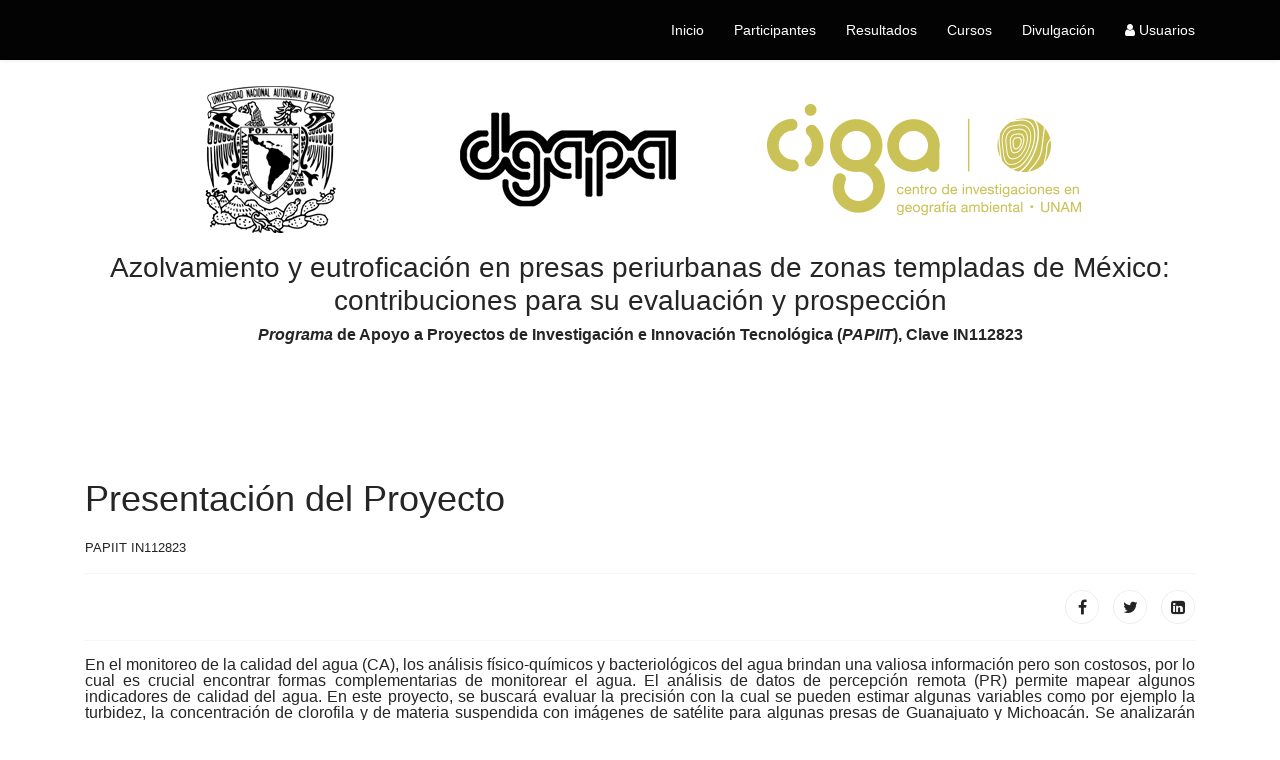

--- FILE ---
content_type: text/html; charset=utf-8
request_url: https://lae.ciga.unam.mx/proyectos/agua/
body_size: 11911
content:

<!doctype html>
<html lang="es-es" dir="ltr">
    <head>
        <meta charset="utf-8">
        <meta name="viewport" content="width=device-width, initial-scale=1, shrink-to-fit=no">
        <link rel="canonical" href="https://lae.ciga.unam.mx/proyectos/agua/">
        <base href="https://lae.ciga.unam.mx/proyectos/agua/" />
	<meta http-equiv="content-type" content="text/html; charset=utf-8" />
	<meta name="author" content="Super User" />
	<meta name="description" content="Proyecto Herramientas para la Enseñanza de la Geomática con programas de Código Abierto - Programa de Apoyo a Proyectos para la Innovación y Mejoramiento de la Enseñanza PAPIME, Clave PE117519" />
	<meta name="generator" content="Joomla! - Open Source Content Management" />
	<title>Azolvamiento y eutroficación en presas periurbanas de zonas templadas de México: contribuciones para su evaluación y prospección - Inicio</title>
	<link href="/proyectos/agua/templates/shaper_helixultimate/images/favicon.ico" rel="shortcut icon" type="image/vnd.microsoft.icon" />
	<link href="/proyectos/agua/templates/shaper_helixultimate/css/bootstrap.min.css" rel="stylesheet" type="text/css" />
	<link href="/proyectos/agua/templates/shaper_helixultimate/css/font-awesome.min.css" rel="stylesheet" type="text/css" />
	<link href="/proyectos/agua/templates/shaper_helixultimate/css/template.css" rel="stylesheet" type="text/css" />
	<link href="/proyectos/agua/templates/shaper_helixultimate/css/presets/preset1.css" rel="stylesheet" type="text/css" />
	<style type="text/css">
#offcanvas-toggler > .fa {
    color: #fff;
}h1{font-family: 'Arial', sans-serif;}
#sp-header{ background-color:#030303;color:#ffffff; }#sp-header a{color:#ffffff;}#sp-header a:hover{color:#e6e6e6;}#sp-top{ padding:25px; }
	</style>
	<script src="/proyectos/agua/media/jui/js/jquery.min.js?8699803fda3d8c2ad3a9d079015c24a4" type="text/javascript"></script>
	<script src="/proyectos/agua/media/jui/js/jquery-noconflict.js?8699803fda3d8c2ad3a9d079015c24a4" type="text/javascript"></script>
	<script src="/proyectos/agua/media/jui/js/jquery-migrate.min.js?8699803fda3d8c2ad3a9d079015c24a4" type="text/javascript"></script>
	<script src="/proyectos/agua/media/system/js/caption.js?8699803fda3d8c2ad3a9d079015c24a4" type="text/javascript"></script>
	<script src="/proyectos/agua/templates/shaper_helixultimate/js/popper.min.js" type="text/javascript"></script>
	<script src="/proyectos/agua/templates/shaper_helixultimate/js/bootstrap.min.js" type="text/javascript"></script>
	<script src="/proyectos/agua/templates/shaper_helixultimate/js/main.js" type="text/javascript"></script>
	<script type="text/javascript">
jQuery(window).on('load',  function() {
				new JCaption('img.caption');
			});template="shaper_helixultimate";
	</script>
    </head>
    <body class="site helix-ultimate com-content view-article layout-default task-none itemid-101 es-es ltr sticky-header layout-fluid offcanvas-init offcanvs-position-right">
    
    <div class="body-wrapper">
        <div class="body-innerwrapper">
                        <header id="sp-header"><div class="container"><div class="container-inner"><div class="row"><div id="sp-menu" class="col-lg-12 "><div class="sp-column "><nav class="sp-megamenu-wrapper" role="navigation"><a id="offcanvas-toggler" aria-label="Navigation" class="offcanvas-toggler-right d-block d-lg-none" href="#"><i class="fa fa-bars" aria-hidden="true" title="Navigation"></i></a><ul class="sp-megamenu-parent menu-animation-fade-up d-none d-lg-block"><li class="sp-menu-item current-item active"><a  href="/proyectos/agua/index.php" >Inicio</a></li><li class="sp-menu-item"><a  href="/proyectos/agua/index.php/participantes" >Participantes</a></li><li class="sp-menu-item"><a  href="/proyectos/agua/index.php/resultados" >Resultados</a></li><li class="sp-menu-item"><a  href="/proyectos/agua/index.php/cursos" >Cursos</a></li><li class="sp-menu-item"><a  href="/proyectos/agua/index.php/divulgacion" >Divulgación</a></li><li class="sp-menu-item"><a  href="/proyectos/agua/index.php/usuarios" ><span class="fa fa-user"></span> Usuarios</a></li></ul></nav></div></div></div></div></div></header><section id="sp-top"><div class="container"><div class="container-inner"><div class="row"><div id="sp-encabezado" class="col-lg-12 "><div class="sp-column "><div class="sp-module "><div class="sp-module-content">

<div class="custom"  >
	<p><img style="display: block; margin-left: auto; margin-right: auto;" src="/proyectos/agua/images/logo/banner.png" alt="" /></p>
<h3 class="Standard" style="text-align: center;">Azolvamiento y eutroficación en presas periurbanas de zonas templadas de México: contribuciones para su evaluación y prospección</h3>
<h6 class="Standard" style="text-align: center;"><b><em>Programa</em> de Apoyo a Proyectos de Investigación e Innovación Tecnológica (<em>PAPIIT</em>), </b><b>Clave IN112823</b></h6></div>
</div></div></div></div></div></div></div></section><section id="sp-section-3"><div class="row"><div id="sp-title" class="col-lg-12 "><div class="sp-column "></div></div></div></section><section id="sp-main-body"><div class="container"><div class="container-inner"><div class="row"><main id="sp-component" class="col-lg-12 " role="main"><div class="sp-column "><div id="system-message-container">
	</div>
<div class="article-details " itemscope itemtype="https://schema.org/Article">
	<meta itemprop="inLanguage" content="es-ES">
	
					
	
		
		<div class="article-header">
					<h1 itemprop="headline">
				Presentación del Proyecto			</h1>
								
		
	</div>
		<div class="article-can-edit d-flex flex-wrap justify-content-between">
				</div>
			<div class="article-info">

	
		
		
					<span class="category-name" title="Categoría: PAPIIT IN112823">
			<a href="/proyectos/agua/index.php/8-informacion">PAPIIT IN112823</a>
	</span>
		
		
				
		
	
			
		
			</div>
	
		
	
		
		
			<div class="article-ratings-social-share d-flex justify-content-end">
			<div class="mr-auto align-self-center">
							</div>
			<div>
				<div class="article-social-share">
	<div class="social-share-icon">
		<ul>
											<li>
					<a class="facebook" onClick="window.open('http://www.facebook.com/sharer.php?u=https://lae.ciga.unam.mx/proyectos/agua/index.php','Facebook','width=600,height=300,left='+(screen.availWidth/2-300)+',top='+(screen.availHeight/2-150)+''); return false;" href="http://www.facebook.com/sharer.php?u=https://lae.ciga.unam.mx/proyectos/agua/index.php" title="Facebook">
						<span class="fa fa-facebook"></span>
					</a>
				</li>
																											<li>
					<a class="twitter" title="Twitter" onClick="window.open('http://twitter.com/share?url=https://lae.ciga.unam.mx/proyectos/agua/index.php&amp;text=Presentación%20del%20Proyecto','Twitter share','width=600,height=300,left='+(screen.availWidth/2-300)+',top='+(screen.availHeight/2-150)+''); return false;" href="http://twitter.com/share?url=https://lae.ciga.unam.mx/proyectos/agua/index.php&amp;text=Presentación%20del%20Proyecto">
						<span class="fa fa-twitter"></span>
					</a>
				</li>
																												<li>
						<a class="linkedin" title="LinkedIn" onClick="window.open('http://www.linkedin.com/shareArticle?mini=true&url=https://lae.ciga.unam.mx/proyectos/agua/index.php','Linkedin','width=585,height=666,left='+(screen.availWidth/2-292)+',top='+(screen.availHeight/2-333)+''); return false;" href="http://www.linkedin.com/shareArticle?mini=true&url=https://lae.ciga.unam.mx/proyectos/agua/index.php" >
							<span class="fa fa-linkedin-square"></span>
						</a>
					</li>
										</ul>
		</div>
	</div>
			</div>
		</div>
	
	<div itemprop="articleBody">
		<p style="line-height: 100%; margin-bottom: 0in; text-align: justify;">En el monitoreo de la calidad del agua (CA), los análisis físico-químicos y bacteriológicos del agua brindan una valiosa información pero son costosos, por lo cual es crucial encontrar formas complementarias de monitorear el agua. El análisis de datos de percepción remota (PR) permite mapear algunos indicadores de calidad del agua. En este proyecto, se buscará evaluar la precisión con la cual se pueden estimar algunas variables como por ejemplo la turbidez, la concentración de clorofila y de materia suspendida con imágenes de satélite para algunas presas de Guanajuato y Michoacán. Se analizarán imágenes multiespectrales ampliamente utilizadas (en particular Landsat y Sentinel 2 y 3) e imágenes de sensores hiperespectrales recientemente lanzados (EnMAP, PRISMA e HISUI). Con base en el análisis de los datos Landsat y Sentinel, que garantizan continuidad y amplia distribución, pretendemos elaborar una serie de pasos metodológicos, y su código en R, que permita a usuarios con un conocimiento básico de PR de procesar y monitorear algunos índices de CA.</p>
<p style="line-height: 100%; margin-bottom: 0in; text-align: justify;"> </p>
<p style="line-height: 100%; margin-bottom: 0in; text-align: justify;">Es también importante poder evaluar la cantidad de agua almacenada en las presas. Para ello, se evaluará la utilización de una ecosonda de bajo costo (“Fish finder”) para obtener la batimetría. El análisis de datos de PR nos permitirá evaluar las variaciones de la cantidad de agua almacenada en las presas.</p>
<p style="line-height: 100%; margin-bottom: 0in; text-align: justify;"> </p>
<p style="line-height: 100%; margin-bottom: 0in; text-align: justify;">Finalmente, el anaĺisis de series de tiempo de imágenes multiespectrales nos permitirá observar los cambios de cantidad y calidad de agua en el tiempo. El deterioro de la CA está en parte relacionado con los cambios de cubierta/uso del suelo (CUS). Examinaremos las relaciones entre cambios de cubiertas /uso del suelo y deterioro de la CA.</p>
<p style="line-height: 100%; margin-bottom: 0in; text-align: justify;"> </p>
<p style="line-height: 100%; margin-bottom: 0in; text-align: justify;">La propuesta completa se encuentra en <a href="http://u.pc.cd/HeJotalK">http://u.pc.cd/HeJotalK</a></p>
<p style="line-height: 100%; margin-bottom: 0in; text-align: justify;"> </p>
<p style="line-height: 100%; margin-bottom: 0in; text-align: justify;"><img src="/proyectos/agua/images/imagenes_presas.png" /></p>
<p style="line-height: 100%; margin-bottom: 0in; text-align: justify;"> </p> 	</div>

	
	
				
						
		
	

	
				</div>

</div></main></div></div></div></section><footer id="sp-footer"><div class="container"><div class="container-inner"><div class="row"><div id="sp-footer1" class="col-lg-12 "><div class="sp-column "><span class="sp-copyright">© 2026 PAPIIT, IN112823</span></div></div></div></div></div></footer>        </div>
    </div>

    <!-- Off Canvas Menu -->
    <div class="offcanvas-overlay"></div>
    <div class="offcanvas-menu">
        <a href="#" class="close-offcanvas"><span class="fa fa-remove"></span></a>
        <div class="offcanvas-inner">
                            <div class="sp-module _menu"><h3 class="sp-module-title">Menú</h3><div class="sp-module-content"><ul class="menu">
<li class="item-101 default current active"><a href="/proyectos/agua/index.php" >Inicio</a></li><li class="item-102"><a href="/proyectos/agua/index.php/participantes" >Participantes</a></li><li class="item-113"><a href="/proyectos/agua/index.php/resultados" >Resultados</a></li><li class="item-114"><a href="/proyectos/agua/index.php/cursos" >Cursos</a></li><li class="item-115"><a href="/proyectos/agua/index.php/divulgacion" >Divulgación</a></li><li class="item-109"><a href="/proyectos/agua/index.php/usuarios" >Usuarios</a></li></ul>
</div></div>
                    </div>
    </div>

    
    
    
    <!-- Go to top -->
            <a href="#" class="sp-scroll-up" aria-label="Scroll Up"><span class="fa fa-chevron-up" aria-hidden="true"></span></a>
            </body>
</html>